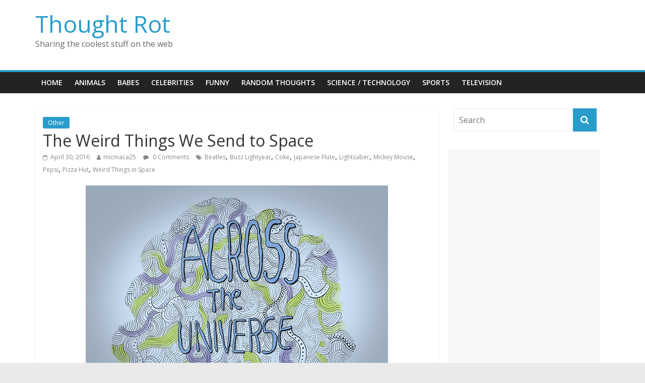

--- FILE ---
content_type: text/html; charset=UTF-8
request_url: https://www.thoughtrot.com/the-weird-things-we-send-to-space/
body_size: 17389
content:
<!DOCTYPE html>
<html lang="en-US"
 xmlns:fb="http://ogp.me/ns/fb#" prefix="og: http://ogp.me/ns# fb: http://ogp.me/ns/fb# article: http://ogp.me/ns/article#">
<head>
<meta charset="UTF-8" />
<meta name="viewport" content="width=device-width, initial-scale=1">
<link rel="profile" href="https://gmpg.org/xfn/11" />
<link rel="pingback" href="https://www.thoughtrot.com/xmlrpc.php" />
<title>The Weird Things We Send to Space &#8211; Thought Rot</title>
<style type="text/css">#page{overflow:visible}.ngfb-buttons{}.ngfb-buttons
img{border:none}.ngfb-buttons img:hover{border:none}.ngfb-buttons
iframe{max-width:none}.ngfb-buttons>div{display:inline-block;vertical-align:bottom;text-align:left;line-height:20px;width:100px;height:20px;padding:0;margin:2px}.ngfb-buttons div.facebook-button{width:149px}.ngfb-buttons div.gplus-button{width:99px}.ngfb-buttons div.gplusone-button{width:75px}.ngfb-buttons div.twitter-button{width:89px}.ngfb-buttons div.linkedin-button{width:110px}.ngfb-buttons div.managewp-button{width:100px}.ngfb-buttons div.stumbleupon-button{width:84px}.ngfb-buttons div.pinterest-button{width:78px}.ngfb-buttons div.tumblr-button{width:81px}.ngfb-buttons div.fb-share-button{width:105px}.ngfb-buttons div.fb-share-button
span{display:block !important;vertical-align:middle !important}.ngfb-content-buttons{display:block;margin:15px
auto 15px auto;text-align:center}.ngfb-excerpt-buttons{display:block;margin:10px
auto 10px auto;text-align:center}#ngfb-sidebar{cursor:pointer;text-align:center;position:fixed;z-index:99;top:20%;right:50%;margin:0
485px 0 0}#ngfb-sidebar-header{width:72px;height:72px;background-image:url("http://www.thoughtrot.com/wp-content/plugins/nextgen-facebook/images/share-icon-1.png");background-repeat:no-repeat;background-position:center}#ngfb-sidebar-buttons{width:0;height:0;overflow:hidden;border-style:none;border-radius:5px;background:none repeat scroll 0% 0% rgb(250, 250, 250);box-shadow:0px 0px 5px rgb(120, 120, 120);border-width:1px;border-color:rgb(255, 255, 255)}#ngfb-sidebar .ngfb-buttons>div{display:block;text-align:center;width:60px;height:65px;margin:10px
5px}#ngfb-sidebar .ngfb-buttons div.pinterest-button>a{vertical-align:bottom !important}#ngfb-sidebar .ngfb-buttons div.tumblr-button{height:20px;line-height:20px}.ngfb-admin_edit-buttons{text-align:left}.ngfb-admin_edit-buttons .ngfb-buttons{margin:0}.ngfb-admin_edit-buttons .ngfb-buttons>div{display:inline-block;vertical-align:top;padding:0;margin:5px;height:20px;width:120px}.ngfb-shortcode-buttons{display:inline-block;text-align:left}.ngfb-widget-buttons{text-align:left}.ngfb-widget-buttons .ngfb-buttons{margin:0}.ngfb-widget-buttons .ngfb-buttons>div{display:block;padding:3px;width:160px}</style>
<meta name='robots' content='max-image-preview:large' />
<link rel='dns-prefetch' href='//fonts.googleapis.com' />
<link rel="alternate" type="application/rss+xml" title="Thought Rot &raquo; Feed" href="https://www.thoughtrot.com/feed/" />
<link rel="alternate" type="application/rss+xml" title="Thought Rot &raquo; Comments Feed" href="https://www.thoughtrot.com/comments/feed/" />
<link rel="alternate" type="application/rss+xml" title="Thought Rot &raquo; The Weird Things We Send to Space Comments Feed" href="https://www.thoughtrot.com/the-weird-things-we-send-to-space/feed/" />
<link rel="alternate" title="oEmbed (JSON)" type="application/json+oembed" href="https://www.thoughtrot.com/wp-json/oembed/1.0/embed?url=https%3A%2F%2Fwww.thoughtrot.com%2Fthe-weird-things-we-send-to-space%2F" />
<link rel="alternate" title="oEmbed (XML)" type="text/xml+oembed" href="https://www.thoughtrot.com/wp-json/oembed/1.0/embed?url=https%3A%2F%2Fwww.thoughtrot.com%2Fthe-weird-things-we-send-to-space%2F&#038;format=xml" />
<style id='wp-img-auto-sizes-contain-inline-css' type='text/css'>
img:is([sizes=auto i],[sizes^="auto," i]){contain-intrinsic-size:3000px 1500px}
/*# sourceURL=wp-img-auto-sizes-contain-inline-css */
</style>
<style id='wp-emoji-styles-inline-css' type='text/css'>

	img.wp-smiley, img.emoji {
		display: inline !important;
		border: none !important;
		box-shadow: none !important;
		height: 1em !important;
		width: 1em !important;
		margin: 0 0.07em !important;
		vertical-align: -0.1em !important;
		background: none !important;
		padding: 0 !important;
	}
/*# sourceURL=wp-emoji-styles-inline-css */
</style>
<style id='wp-block-library-inline-css' type='text/css'>
:root{--wp-block-synced-color:#7a00df;--wp-block-synced-color--rgb:122,0,223;--wp-bound-block-color:var(--wp-block-synced-color);--wp-editor-canvas-background:#ddd;--wp-admin-theme-color:#007cba;--wp-admin-theme-color--rgb:0,124,186;--wp-admin-theme-color-darker-10:#006ba1;--wp-admin-theme-color-darker-10--rgb:0,107,160.5;--wp-admin-theme-color-darker-20:#005a87;--wp-admin-theme-color-darker-20--rgb:0,90,135;--wp-admin-border-width-focus:2px}@media (min-resolution:192dpi){:root{--wp-admin-border-width-focus:1.5px}}.wp-element-button{cursor:pointer}:root .has-very-light-gray-background-color{background-color:#eee}:root .has-very-dark-gray-background-color{background-color:#313131}:root .has-very-light-gray-color{color:#eee}:root .has-very-dark-gray-color{color:#313131}:root .has-vivid-green-cyan-to-vivid-cyan-blue-gradient-background{background:linear-gradient(135deg,#00d084,#0693e3)}:root .has-purple-crush-gradient-background{background:linear-gradient(135deg,#34e2e4,#4721fb 50%,#ab1dfe)}:root .has-hazy-dawn-gradient-background{background:linear-gradient(135deg,#faaca8,#dad0ec)}:root .has-subdued-olive-gradient-background{background:linear-gradient(135deg,#fafae1,#67a671)}:root .has-atomic-cream-gradient-background{background:linear-gradient(135deg,#fdd79a,#004a59)}:root .has-nightshade-gradient-background{background:linear-gradient(135deg,#330968,#31cdcf)}:root .has-midnight-gradient-background{background:linear-gradient(135deg,#020381,#2874fc)}:root{--wp--preset--font-size--normal:16px;--wp--preset--font-size--huge:42px}.has-regular-font-size{font-size:1em}.has-larger-font-size{font-size:2.625em}.has-normal-font-size{font-size:var(--wp--preset--font-size--normal)}.has-huge-font-size{font-size:var(--wp--preset--font-size--huge)}.has-text-align-center{text-align:center}.has-text-align-left{text-align:left}.has-text-align-right{text-align:right}.has-fit-text{white-space:nowrap!important}#end-resizable-editor-section{display:none}.aligncenter{clear:both}.items-justified-left{justify-content:flex-start}.items-justified-center{justify-content:center}.items-justified-right{justify-content:flex-end}.items-justified-space-between{justify-content:space-between}.screen-reader-text{border:0;clip-path:inset(50%);height:1px;margin:-1px;overflow:hidden;padding:0;position:absolute;width:1px;word-wrap:normal!important}.screen-reader-text:focus{background-color:#ddd;clip-path:none;color:#444;display:block;font-size:1em;height:auto;left:5px;line-height:normal;padding:15px 23px 14px;text-decoration:none;top:5px;width:auto;z-index:100000}html :where(.has-border-color){border-style:solid}html :where([style*=border-top-color]){border-top-style:solid}html :where([style*=border-right-color]){border-right-style:solid}html :where([style*=border-bottom-color]){border-bottom-style:solid}html :where([style*=border-left-color]){border-left-style:solid}html :where([style*=border-width]){border-style:solid}html :where([style*=border-top-width]){border-top-style:solid}html :where([style*=border-right-width]){border-right-style:solid}html :where([style*=border-bottom-width]){border-bottom-style:solid}html :where([style*=border-left-width]){border-left-style:solid}html :where(img[class*=wp-image-]){height:auto;max-width:100%}:where(figure){margin:0 0 1em}html :where(.is-position-sticky){--wp-admin--admin-bar--position-offset:var(--wp-admin--admin-bar--height,0px)}@media screen and (max-width:600px){html :where(.is-position-sticky){--wp-admin--admin-bar--position-offset:0px}}

/*# sourceURL=wp-block-library-inline-css */
</style><style id='global-styles-inline-css' type='text/css'>
:root{--wp--preset--aspect-ratio--square: 1;--wp--preset--aspect-ratio--4-3: 4/3;--wp--preset--aspect-ratio--3-4: 3/4;--wp--preset--aspect-ratio--3-2: 3/2;--wp--preset--aspect-ratio--2-3: 2/3;--wp--preset--aspect-ratio--16-9: 16/9;--wp--preset--aspect-ratio--9-16: 9/16;--wp--preset--color--black: #000000;--wp--preset--color--cyan-bluish-gray: #abb8c3;--wp--preset--color--white: #ffffff;--wp--preset--color--pale-pink: #f78da7;--wp--preset--color--vivid-red: #cf2e2e;--wp--preset--color--luminous-vivid-orange: #ff6900;--wp--preset--color--luminous-vivid-amber: #fcb900;--wp--preset--color--light-green-cyan: #7bdcb5;--wp--preset--color--vivid-green-cyan: #00d084;--wp--preset--color--pale-cyan-blue: #8ed1fc;--wp--preset--color--vivid-cyan-blue: #0693e3;--wp--preset--color--vivid-purple: #9b51e0;--wp--preset--gradient--vivid-cyan-blue-to-vivid-purple: linear-gradient(135deg,rgb(6,147,227) 0%,rgb(155,81,224) 100%);--wp--preset--gradient--light-green-cyan-to-vivid-green-cyan: linear-gradient(135deg,rgb(122,220,180) 0%,rgb(0,208,130) 100%);--wp--preset--gradient--luminous-vivid-amber-to-luminous-vivid-orange: linear-gradient(135deg,rgb(252,185,0) 0%,rgb(255,105,0) 100%);--wp--preset--gradient--luminous-vivid-orange-to-vivid-red: linear-gradient(135deg,rgb(255,105,0) 0%,rgb(207,46,46) 100%);--wp--preset--gradient--very-light-gray-to-cyan-bluish-gray: linear-gradient(135deg,rgb(238,238,238) 0%,rgb(169,184,195) 100%);--wp--preset--gradient--cool-to-warm-spectrum: linear-gradient(135deg,rgb(74,234,220) 0%,rgb(151,120,209) 20%,rgb(207,42,186) 40%,rgb(238,44,130) 60%,rgb(251,105,98) 80%,rgb(254,248,76) 100%);--wp--preset--gradient--blush-light-purple: linear-gradient(135deg,rgb(255,206,236) 0%,rgb(152,150,240) 100%);--wp--preset--gradient--blush-bordeaux: linear-gradient(135deg,rgb(254,205,165) 0%,rgb(254,45,45) 50%,rgb(107,0,62) 100%);--wp--preset--gradient--luminous-dusk: linear-gradient(135deg,rgb(255,203,112) 0%,rgb(199,81,192) 50%,rgb(65,88,208) 100%);--wp--preset--gradient--pale-ocean: linear-gradient(135deg,rgb(255,245,203) 0%,rgb(182,227,212) 50%,rgb(51,167,181) 100%);--wp--preset--gradient--electric-grass: linear-gradient(135deg,rgb(202,248,128) 0%,rgb(113,206,126) 100%);--wp--preset--gradient--midnight: linear-gradient(135deg,rgb(2,3,129) 0%,rgb(40,116,252) 100%);--wp--preset--font-size--small: 13px;--wp--preset--font-size--medium: 20px;--wp--preset--font-size--large: 36px;--wp--preset--font-size--x-large: 42px;--wp--preset--spacing--20: 0.44rem;--wp--preset--spacing--30: 0.67rem;--wp--preset--spacing--40: 1rem;--wp--preset--spacing--50: 1.5rem;--wp--preset--spacing--60: 2.25rem;--wp--preset--spacing--70: 3.38rem;--wp--preset--spacing--80: 5.06rem;--wp--preset--shadow--natural: 6px 6px 9px rgba(0, 0, 0, 0.2);--wp--preset--shadow--deep: 12px 12px 50px rgba(0, 0, 0, 0.4);--wp--preset--shadow--sharp: 6px 6px 0px rgba(0, 0, 0, 0.2);--wp--preset--shadow--outlined: 6px 6px 0px -3px rgb(255, 255, 255), 6px 6px rgb(0, 0, 0);--wp--preset--shadow--crisp: 6px 6px 0px rgb(0, 0, 0);}:where(.is-layout-flex){gap: 0.5em;}:where(.is-layout-grid){gap: 0.5em;}body .is-layout-flex{display: flex;}.is-layout-flex{flex-wrap: wrap;align-items: center;}.is-layout-flex > :is(*, div){margin: 0;}body .is-layout-grid{display: grid;}.is-layout-grid > :is(*, div){margin: 0;}:where(.wp-block-columns.is-layout-flex){gap: 2em;}:where(.wp-block-columns.is-layout-grid){gap: 2em;}:where(.wp-block-post-template.is-layout-flex){gap: 1.25em;}:where(.wp-block-post-template.is-layout-grid){gap: 1.25em;}.has-black-color{color: var(--wp--preset--color--black) !important;}.has-cyan-bluish-gray-color{color: var(--wp--preset--color--cyan-bluish-gray) !important;}.has-white-color{color: var(--wp--preset--color--white) !important;}.has-pale-pink-color{color: var(--wp--preset--color--pale-pink) !important;}.has-vivid-red-color{color: var(--wp--preset--color--vivid-red) !important;}.has-luminous-vivid-orange-color{color: var(--wp--preset--color--luminous-vivid-orange) !important;}.has-luminous-vivid-amber-color{color: var(--wp--preset--color--luminous-vivid-amber) !important;}.has-light-green-cyan-color{color: var(--wp--preset--color--light-green-cyan) !important;}.has-vivid-green-cyan-color{color: var(--wp--preset--color--vivid-green-cyan) !important;}.has-pale-cyan-blue-color{color: var(--wp--preset--color--pale-cyan-blue) !important;}.has-vivid-cyan-blue-color{color: var(--wp--preset--color--vivid-cyan-blue) !important;}.has-vivid-purple-color{color: var(--wp--preset--color--vivid-purple) !important;}.has-black-background-color{background-color: var(--wp--preset--color--black) !important;}.has-cyan-bluish-gray-background-color{background-color: var(--wp--preset--color--cyan-bluish-gray) !important;}.has-white-background-color{background-color: var(--wp--preset--color--white) !important;}.has-pale-pink-background-color{background-color: var(--wp--preset--color--pale-pink) !important;}.has-vivid-red-background-color{background-color: var(--wp--preset--color--vivid-red) !important;}.has-luminous-vivid-orange-background-color{background-color: var(--wp--preset--color--luminous-vivid-orange) !important;}.has-luminous-vivid-amber-background-color{background-color: var(--wp--preset--color--luminous-vivid-amber) !important;}.has-light-green-cyan-background-color{background-color: var(--wp--preset--color--light-green-cyan) !important;}.has-vivid-green-cyan-background-color{background-color: var(--wp--preset--color--vivid-green-cyan) !important;}.has-pale-cyan-blue-background-color{background-color: var(--wp--preset--color--pale-cyan-blue) !important;}.has-vivid-cyan-blue-background-color{background-color: var(--wp--preset--color--vivid-cyan-blue) !important;}.has-vivid-purple-background-color{background-color: var(--wp--preset--color--vivid-purple) !important;}.has-black-border-color{border-color: var(--wp--preset--color--black) !important;}.has-cyan-bluish-gray-border-color{border-color: var(--wp--preset--color--cyan-bluish-gray) !important;}.has-white-border-color{border-color: var(--wp--preset--color--white) !important;}.has-pale-pink-border-color{border-color: var(--wp--preset--color--pale-pink) !important;}.has-vivid-red-border-color{border-color: var(--wp--preset--color--vivid-red) !important;}.has-luminous-vivid-orange-border-color{border-color: var(--wp--preset--color--luminous-vivid-orange) !important;}.has-luminous-vivid-amber-border-color{border-color: var(--wp--preset--color--luminous-vivid-amber) !important;}.has-light-green-cyan-border-color{border-color: var(--wp--preset--color--light-green-cyan) !important;}.has-vivid-green-cyan-border-color{border-color: var(--wp--preset--color--vivid-green-cyan) !important;}.has-pale-cyan-blue-border-color{border-color: var(--wp--preset--color--pale-cyan-blue) !important;}.has-vivid-cyan-blue-border-color{border-color: var(--wp--preset--color--vivid-cyan-blue) !important;}.has-vivid-purple-border-color{border-color: var(--wp--preset--color--vivid-purple) !important;}.has-vivid-cyan-blue-to-vivid-purple-gradient-background{background: var(--wp--preset--gradient--vivid-cyan-blue-to-vivid-purple) !important;}.has-light-green-cyan-to-vivid-green-cyan-gradient-background{background: var(--wp--preset--gradient--light-green-cyan-to-vivid-green-cyan) !important;}.has-luminous-vivid-amber-to-luminous-vivid-orange-gradient-background{background: var(--wp--preset--gradient--luminous-vivid-amber-to-luminous-vivid-orange) !important;}.has-luminous-vivid-orange-to-vivid-red-gradient-background{background: var(--wp--preset--gradient--luminous-vivid-orange-to-vivid-red) !important;}.has-very-light-gray-to-cyan-bluish-gray-gradient-background{background: var(--wp--preset--gradient--very-light-gray-to-cyan-bluish-gray) !important;}.has-cool-to-warm-spectrum-gradient-background{background: var(--wp--preset--gradient--cool-to-warm-spectrum) !important;}.has-blush-light-purple-gradient-background{background: var(--wp--preset--gradient--blush-light-purple) !important;}.has-blush-bordeaux-gradient-background{background: var(--wp--preset--gradient--blush-bordeaux) !important;}.has-luminous-dusk-gradient-background{background: var(--wp--preset--gradient--luminous-dusk) !important;}.has-pale-ocean-gradient-background{background: var(--wp--preset--gradient--pale-ocean) !important;}.has-electric-grass-gradient-background{background: var(--wp--preset--gradient--electric-grass) !important;}.has-midnight-gradient-background{background: var(--wp--preset--gradient--midnight) !important;}.has-small-font-size{font-size: var(--wp--preset--font-size--small) !important;}.has-medium-font-size{font-size: var(--wp--preset--font-size--medium) !important;}.has-large-font-size{font-size: var(--wp--preset--font-size--large) !important;}.has-x-large-font-size{font-size: var(--wp--preset--font-size--x-large) !important;}
/*# sourceURL=global-styles-inline-css */
</style>

<style id='classic-theme-styles-inline-css' type='text/css'>
/*! This file is auto-generated */
.wp-block-button__link{color:#fff;background-color:#32373c;border-radius:9999px;box-shadow:none;text-decoration:none;padding:calc(.667em + 2px) calc(1.333em + 2px);font-size:1.125em}.wp-block-file__button{background:#32373c;color:#fff;text-decoration:none}
/*# sourceURL=/wp-includes/css/classic-themes.min.css */
</style>
<link rel='stylesheet' id='wordpress-popular-posts-css-css' href='https://www.thoughtrot.com/wp-content/plugins/wordpress-popular-posts/public/css/wpp.css?ver=4.0.11' type='text/css' media='all' />
<link rel='stylesheet' id='colormag_google_fonts-css' href='//fonts.googleapis.com/css?family=Open+Sans%3A400%2C600&#038;ver=6.9' type='text/css' media='all' />
<link rel='stylesheet' id='colormag_style-css' href='https://www.thoughtrot.com/wp-content/themes/colormag/style.css?ver=6.9' type='text/css' media='all' />
<link rel='stylesheet' id='colormag-fontawesome-css' href='https://www.thoughtrot.com/wp-content/themes/colormag/fontawesome/css/font-awesome.css?ver=4.2.1' type='text/css' media='all' />
<script type="text/javascript" id="wpp-js-js-extra">
/* <![CDATA[ */
var wpp_params = {"sampling_active":"","sampling_rate":"100","ajax_url":"https://www.thoughtrot.com/wp-admin/admin-ajax.php","action":"update_views_ajax","ID":"3631","token":"cf9f142554"};
//# sourceURL=wpp-js-js-extra
/* ]]> */
</script>
<script type="text/javascript" src="https://www.thoughtrot.com/wp-content/plugins/wordpress-popular-posts/public/js/wpp.js?ver=4.0.11" id="wpp-js-js"></script>
<script type="text/javascript" src="https://www.thoughtrot.com/wp-includes/js/jquery/jquery.min.js?ver=3.7.1" id="jquery-core-js"></script>
<script type="text/javascript" src="https://www.thoughtrot.com/wp-includes/js/jquery/jquery-migrate.min.js?ver=3.4.1" id="jquery-migrate-js"></script>
<script type="text/javascript" src="https://www.thoughtrot.com/wp-content/themes/colormag/js/colormag-custom.js?ver=6.9" id="colormag-custom-js"></script>
<script type="text/javascript" src="https://www.thoughtrot.com/wp-content/plugins/google-analyticator/external-tracking.min.js?ver=6.5.4" id="ga-external-tracking-js"></script>
<link rel="https://api.w.org/" href="https://www.thoughtrot.com/wp-json/" /><link rel="alternate" title="JSON" type="application/json" href="https://www.thoughtrot.com/wp-json/wp/v2/posts/3631" /><link rel="EditURI" type="application/rsd+xml" title="RSD" href="https://www.thoughtrot.com/xmlrpc.php?rsd" />
<meta name="generator" content="WordPress 6.9" />
<link rel="canonical" href="https://www.thoughtrot.com/the-weird-things-we-send-to-space/" />
<meta property="fb:app_id" content="429441520518791"/><style type="text/css">.recentcomments a{display:inline !important;padding:0 !important;margin:0 !important;}</style>

<!-- ngfb meta tags begin -->
<meta name="ngfb:mark:begin" content="ngfb meta tags begin"/>
<!-- generator:1 --><meta name="generator" content="NGFB Pro 8.46.9/L"/>
<!-- generator:2 --><meta name="generator" content="NGFB UM 1.7.1/G"/>
<link rel="shortlink" href="https://www.thoughtrot.com/?p=3631"/>
<!-- fb:admins:1 --><meta property="fb:admins" content="624594102"/>
<!-- fb:admins:2 --><meta property="fb:admins" content="100000047354581"/>
<meta property="fb:app_id" content="429441520518791"/>
<meta property="og:url" content="https://www.thoughtrot.com/the-weird-things-we-send-to-space/"/>
<meta property="og:type" content="article"/>
<meta property="og:locale" content="en_US"/>
<meta property="og:site_name" content="Thought Rot"/>
<meta property="og:title" content="The Weird Things We Send to Space"/>
<meta property="og:description" content="In 2008, NASA beamed into space the song &ldquo;Across the Universe&rdquo; by the Beatles via its Deep Space Network. It was travelling across the universe at 186,000 miles per second just to reach the North Star, Polaris. Don&rsquo;t even think that it&rsquo;s only Paul McCartney&rsquo;s love that was sent out into the..."/>
<!-- og:image:1 --><meta property="og:image" content="https://www.thoughtrot.com/wp-content/uploads/2016/04/Light-Saber-800x800.jpg"/>
<!-- og:image:1 --><meta property="og:image:width" content="800"/>
<!-- og:image:1 --><meta property="og:image:height" content="800"/>
<meta property="article:publisher" content="https://www.facebook.com/ThoughtRot"/>
<meta property="article:published_time" content="2016-04-30T05:30:37+00:00"/>
<meta property="article:modified_time" content="2016-04-26T05:32:14+00:00"/>
<!-- article:tag:1 --><meta property="article:tag" content="beatles"/>
<!-- article:tag:2 --><meta property="article:tag" content="buzz-lightyear"/>
<!-- article:tag:3 --><meta property="article:tag" content="coke"/>
<!-- article:tag:4 --><meta property="article:tag" content="japanese-flute"/>
<!-- article:tag:5 --><meta property="article:tag" content="lightsaber"/>
<!-- article:tag:6 --><meta property="article:tag" content="mickey-mouse"/>
<!-- article:tag:7 --><meta property="article:tag" content="pepsi"/>
<!-- article:tag:8 --><meta property="article:tag" content="pizza-hut"/>
<!-- article:tag:9 --><meta property="article:tag" content="weird-things-in-space"/>
<meta property="og:updated_time" content="2016-04-26T05:32:14+00:00"/>
<meta name="weibo:article:create_at" content="2016-04-30 05:30:37"/>
<meta name="weibo:article:update_at" content="2016-04-26 05:32:14"/>
<meta name="twitter:domain" content="www.thoughtrot.com"/>
<meta name="twitter:title" content="The Weird Things We Send to Space"/>
<meta name="twitter:description" content="In 2008, NASA beamed into space the song &ldquo;Across the Universe&rdquo; by the Beatles via its Deep Space Network. It was travelling across the universe at 186,000 miles per second just to reach the North..."/>
<meta name="twitter:card" content="summary_large_image"/>
<meta name="twitter:image" content="https://www.thoughtrot.com/wp-content/uploads/2016/04/Light-Saber-300x224.jpg"/>
<link itemprop="url" href="https://www.thoughtrot.com/the-weird-things-we-send-to-space/"/>
<meta itemprop="name" content="The Weird Things We Send to Space"/>
<meta itemprop="description" content="In 2008, NASA beamed into space the song &ldquo;Across the Universe&rdquo; by the Beatles via its Deep Space Network. It was travelling across the universe at 186,000 miles per second just to reach the North Star, Polaris. Don&rsquo;t even think that it&rsquo;s only Paul McCartney&rsquo;s love that was sent out into the..."/>
<meta itemprop="datePublished" content="2016-04-30T05:30:37+00:00"/>
<meta itemprop="dateModified" content="2016-04-26T05:32:14+00:00"/>
<meta name="author" content="micmaca25"/>
<meta name="description" content="In 2008, NASA beamed into space the song &ldquo;Across the Universe&rdquo; by the Beatles via its Deep Space Network. It was travelling across the universe at..."/>
<noscript itemprop="author" itemscope itemtype="https://schema.org/Person">
	<meta itemprop="name" content="micmaca25"/>
</noscript>
<noscript itemprop="image" itemscope itemtype="https://schema.org/ImageObject">
	<link itemprop="url" href="https://www.thoughtrot.com/wp-content/uploads/2016/04/Light-Saber-800x599.jpg"/>
	<meta itemprop="width" content="800"/>
	<meta itemprop="height" content="599"/>
</noscript>
<meta name="ngfb:mark:end" content="ngfb meta tags end"/>
<!-- ngfb meta tags end -->
<!-- added on 2026-01-21T05:50:23+00:00 in 0.000502 secs -->
<script type="text/javascript" id="ngfb-header-script">
	window.___gcfg = { lang: "en-US" };
	function ngfb_insert_js( script_id, url, async ) {
		if ( document.getElementById( script_id + "-js" ) ) return;
		var async = typeof async !== "undefined" ? async : true;
		var script_pos = document.getElementById( script_id );
		var js = document.createElement( "script" );
		js.id = script_id + "-js";
		js.async = async;
		js.type = "text/javascript";
		js.language = "JavaScript";
		js.src = url;
		script_pos.parentNode.insertBefore( js, script_pos );
	};
</script>
<!-- ngfb header javascript begin -->
<!-- generated on 2026-01-21T05:50:23+00:00 -->
<script type="text/javascript" id="fb-script-header">ngfb_insert_js( "fb-script-header", "https://connect.facebook.net/en_US/sdk.js#xfbml=1&version=v2.6&appId=429441520518791" );</script>
<script type="text/javascript" id="gplus-script-header">ngfb_insert_js( "gplus-script-header", "https://apis.google.com/js/plusone.js" );</script>
<script type="text/javascript" id="pinterest-script-header">ngfb_insert_js( "pinterest-script-header", "https://assets.pinterest.com/js/pinit.js" );</script>
<script type="text/javascript" id="stumbleupon-script-header">ngfb_insert_js( "stumbleupon-script-header", "https://platform.stumbleupon.com/1/widgets.js" );</script>
<script type="text/javascript" id="twitter-script-header">ngfb_insert_js( "twitter-script-header", "https://platform.twitter.com/widgets.js" );</script>
<!-- ngfb header javascript end -->
<link rel="icon" href="https://www.thoughtrot.com/wp-content/uploads/2014/08/endoftheworld-800x800.jpg" sizes="32x32" />
<link rel="icon" href="https://www.thoughtrot.com/wp-content/uploads/2014/08/endoftheworld-800x800.jpg" sizes="192x192" />
<link rel="apple-touch-icon" href="https://www.thoughtrot.com/wp-content/uploads/2014/08/endoftheworld-800x800.jpg" />
<meta name="msapplication-TileImage" content="https://www.thoughtrot.com/wp-content/uploads/2014/08/endoftheworld-800x800.jpg" />
<!-- Google Analytics Tracking by Google Analyticator 6.5.4: http://www.videousermanuals.com/google-analyticator/ -->
<script type="text/javascript">
    var analyticsFileTypes = [''];
    var analyticsSnippet = 'enabled';
    var analyticsEventTracking = 'enabled';
</script>
<script type="text/javascript">
	var _gaq = _gaq || [];
  
	_gaq.push(['_setAccount', 'UA-33942586-1']);
    _gaq.push(['_addDevId', 'i9k95']); // Google Analyticator App ID with Google
	_gaq.push(['_trackPageview']);

	(function() {
		var ga = document.createElement('script'); ga.type = 'text/javascript'; ga.async = true;
		                ga.src = ('https:' == document.location.protocol ? 'https://ssl' : 'http://www') + '.google-analytics.com/ga.js';
		                var s = document.getElementsByTagName('script')[0]; s.parentNode.insertBefore(ga, s);
	})();
</script>
		<style type="text/css" id="wp-custom-css">
			.single .featured-image {
  display: none;
}		</style>
		</head>

<body class="wp-singular post-template-default single single-post postid-3631 single-format-standard wp-theme-colormag  wide">
<div id="page" class="hfeed site">
		<header id="masthead" class="site-header clearfix">
		<div id="header-text-nav-container" class="clearfix">
         
			
			<div class="inner-wrap">

				<div id="header-text-nav-wrap" class="clearfix">
					<div id="header-left-section">
												<div id="header-text" class="">
                                             <h3 id="site-title">
                           <a href="https://www.thoughtrot.com/" title="Thought Rot" rel="home">Thought Rot</a>
                        </h3>
                     							                        <p id="site-description">Sharing the coolest stuff on the web</p>
                     <!-- #site-description -->
						</div><!-- #header-text -->
					</div><!-- #header-left-section -->
					<div id="header-right-section">
												<div id="header-right-sidebar" class="clearfix">
						<aside id="text-4" class="widget widget_text clearfix">			<div class="textwidget"><script async src="//pagead2.googlesyndication.com/pagead/js/adsbygoogle.js"></script>
<!-- ThoughtRot Header -->
<ins class="adsbygoogle"
     style="display:block"
     data-ad-client="ca-pub-1631787939164051"
     data-ad-slot="3822238106"
     data-ad-format="auto"></ins>
<script>
(adsbygoogle = window.adsbygoogle || []).push({});
</script></div>
		</aside>						</div>
									    	</div><!-- #header-right-section -->

			   </div><!-- #header-text-nav-wrap -->

			</div><!-- .inner-wrap -->

			
			<nav id="site-navigation" class="main-navigation clearfix" role="navigation">
				<div class="inner-wrap clearfix">
					               <h4 class="menu-toggle"></h4>
               <div class="menu-primary-container"><ul id="menu-menu" class="menu"><li id="menu-item-48" class="menu-item menu-item-type-custom menu-item-object-custom menu-item-home menu-item-48"><a href="https://www.thoughtrot.com/">Home</a></li>
<li id="menu-item-1973" class="menu-item menu-item-type-taxonomy menu-item-object-category menu-item-1973"><a href="https://www.thoughtrot.com/category/animals/">Animals</a></li>
<li id="menu-item-28" class="menu-item menu-item-type-taxonomy menu-item-object-category menu-item-28"><a href="https://www.thoughtrot.com/category/babes/">Babes</a></li>
<li id="menu-item-29" class="menu-item menu-item-type-taxonomy menu-item-object-category menu-item-29"><a href="https://www.thoughtrot.com/category/celebrities/">Celebrities</a></li>
<li id="menu-item-2430" class="menu-item menu-item-type-taxonomy menu-item-object-category menu-item-2430"><a href="https://www.thoughtrot.com/category/funny-2/">Funny</a></li>
<li id="menu-item-2431" class="menu-item menu-item-type-taxonomy menu-item-object-category menu-item-2431"><a href="https://www.thoughtrot.com/category/random-thoughts/">Random Thoughts</a></li>
<li id="menu-item-141" class="menu-item menu-item-type-taxonomy menu-item-object-category menu-item-141"><a href="https://www.thoughtrot.com/category/science-technology/">Science / Technology</a></li>
<li id="menu-item-2883" class="menu-item menu-item-type-taxonomy menu-item-object-category menu-item-2883"><a href="https://www.thoughtrot.com/category/sports/">Sports</a></li>
<li id="menu-item-31" class="menu-item menu-item-type-taxonomy menu-item-object-category menu-item-31"><a href="https://www.thoughtrot.com/category/television/">Television</a></li>
</ul></div>                              				</div>
			</nav>

		</div><!-- #header-text-nav-container -->

		
	</header>
			<div id="main" class="clearfix">
		<div class="inner-wrap clearfix">
	
	<div id="primary">
		<div id="content" class="clearfix">

			
				
<article id="post-3631" class="post-3631 post type-post status-publish format-standard has-post-thumbnail hentry category-other tag-beatles tag-buzz-lightyear tag-coke tag-japanese-flute tag-lightsaber tag-mickey-mouse tag-pepsi tag-pizza-hut tag-weird-things-in-space">
	
   
         <div class="featured-image">
               <img width="286" height="176" src="https://www.thoughtrot.com/wp-content/uploads/2016/04/Pizza-Hut.png" class="attachment-colormag-featured-image size-colormag-featured-image wp-post-image" alt="Pizza Hut in space" decoding="async" fetchpriority="high" srcset="https://www.thoughtrot.com/wp-content/uploads/2016/04/Pizza-Hut.png 286w, https://www.thoughtrot.com/wp-content/uploads/2016/04/Pizza-Hut-200x123.png 200w" sizes="(max-width: 286px) 100vw, 286px" data-wp-pid="3634" nopin="nopin" />            </div>
   
   <div class="article-content clearfix">

   
   <div class="above-entry-meta"><span class="cat-links"><a href="https://www.thoughtrot.com/category/other/"  rel="category tag">Other</a>&nbsp;</span></div>
      <header class="entry-header">
   		<h1 class="entry-title">
   			The Weird Things We Send to Space   		</h1>
   	</header>

   	<div class="below-entry-meta">
      <span class="posted-on"><a href="https://www.thoughtrot.com/the-weird-things-we-send-to-space/" title="5:30 am" rel="bookmark"><i class="fa fa-calendar-o"></i> <time class="entry-date published" datetime="2016-04-30T05:30:37+00:00">April 30, 2016</time><time class="updated" datetime="2016-04-26T05:32:14+00:00">April 26, 2016</time></a></span>
      <span class="byline"><span class="author vcard"><i class="fa fa-user"></i><a class="url fn n" href="https://www.thoughtrot.com/author/micmaca25/" title="micmaca25">micmaca25</a></span></span>

               <span class="comments"><a href="https://www.thoughtrot.com/the-weird-things-we-send-to-space/#respond"><i class="fa fa-comment"></i> 0 Comments</a></span>
      <span class="tag-links"><i class="fa fa-tags"></i><a href="https://www.thoughtrot.com/tag/beatles/" rel="tag">Beatles</a>, <a href="https://www.thoughtrot.com/tag/buzz-lightyear/" rel="tag">Buzz Lightyear</a>, <a href="https://www.thoughtrot.com/tag/coke/" rel="tag">Coke</a>, <a href="https://www.thoughtrot.com/tag/japanese-flute/" rel="tag">Japanese Flute</a>, <a href="https://www.thoughtrot.com/tag/lightsaber/" rel="tag">Lightsaber</a>, <a href="https://www.thoughtrot.com/tag/mickey-mouse/" rel="tag">Mickey Mouse</a>, <a href="https://www.thoughtrot.com/tag/pepsi/" rel="tag">Pepsi</a>, <a href="https://www.thoughtrot.com/tag/pizza-hut/" rel="tag">Pizza Hut</a>, <a href="https://www.thoughtrot.com/tag/weird-things-in-space/" rel="tag">Weird Things in Space</a></span></div>
   	<div class="entry-content clearfix">
   		<!-- ngfb schema image for pinterest pin it button -->
<div class="ngfb-schema-image-for-pinterest" style="display:none;">
<img loading="lazy" decoding="async" src="https://www.thoughtrot.com/wp-content/uploads/2016/04/Light-Saber-800x599.jpg" width="0" height="0" style="width:0;height:0;" data-pin-description="In 2008, NASA beamed into space the song &ldquo;Across the Universe&rdquo; by the Beatles via its Deep Space Network. It was travelling across the universe at 186,000 miles per second just to reach the North Star, Polaris. Don&rsquo;t even think that it&rsquo;s only Paul McCartney&rsquo;s love that was sent out into the..." alt=""/>
</div><!-- .ngfb-schema-image-for-pinterest -->
<p><a href="https://www.thoughtrot.com/wp-content/uploads/2016/04/Across-the-Universe.jpg" target="_blank"><img loading="lazy" decoding="async" class="aligncenter wp-image-3632 size-full" title="Across the Universe" src="https://www.thoughtrot.com/wp-content/uploads/2016/04/Across-the-Universe.jpg" alt="Across the Universe" width="600" height="463" srcset="https://www.thoughtrot.com/wp-content/uploads/2016/04/Across-the-Universe.jpg 600w, https://www.thoughtrot.com/wp-content/uploads/2016/04/Across-the-Universe-300x232.jpg 300w, https://www.thoughtrot.com/wp-content/uploads/2016/04/Across-the-Universe-200x154.jpg 200w" sizes="auto, (max-width: 600px) 100vw, 600px" /></a></p>
<p>In 2008, NASA beamed into space the song “Across the Universe” by the Beatles via its Deep Space Network. It was travelling across the universe at 186,000 miles per second just to reach the North Star, Polaris.  Don&#8217;t even think that it’s only Paul McCartney’s love that was sent out into the universe.  There are many more weird things we’ve sent into space in our desire to spread humanity&#8217;s fingerprint.</p>
<p><a href="https://www.thoughtrot.com/wp-content/uploads/2016/04/Light-Saber.jpg" target="_blank" rel="attachment wp-att-3633"><img loading="lazy" decoding="async" class="aligncenter wp-image-3633" title="Light Saber" src="https://www.thoughtrot.com/wp-content/uploads/2016/04/Light-Saber-1024x766.jpg" alt="Light Saber" width="574" height="429" srcset="https://www.thoughtrot.com/wp-content/uploads/2016/04/Light-Saber-1024x766.jpg 1024w, https://www.thoughtrot.com/wp-content/uploads/2016/04/Light-Saber-300x224.jpg 300w, https://www.thoughtrot.com/wp-content/uploads/2016/04/Light-Saber-200x150.jpg 200w, https://www.thoughtrot.com/wp-content/uploads/2016/04/Light-Saber-800x599.jpg 800w, https://www.thoughtrot.com/wp-content/uploads/2016/04/Light-Saber.jpg 1680w" sizes="auto, (max-width: 574px) 100vw, 574px" /></a></p>
<p>Over the past six decades of space missions, a number of artifacts have sent different messages to the aliens. This includes sound recordings of a kiss between a mother and a child, shepherds herding sheep, and even the sound of the rain. We’ve also shared our love of bizarre toys like Luke Skywalker’s Lightsaber, Buzz Lightyear, and a golf ball.  Universe residents will also know what kind of food we eat because we sent out a corned beef sandwich from a Cocoa Beach, four cans of Pepsi and four cans of Coke (perhaps they will settle the legendary taste test after-all on which cola really is better), and pizza (Pizza Hut being the first company to deliver Pizza in space).</p>
<p>Here&#8217;s more:<br />
• A black and white diagram of human sex organs<br />
• A color photograph of Snowflakes in Sequoia<br />
• Two golden orb spiders<br />
• Drawing of Mickey Mouse<br />
• A saxophone<br />
• Watercolor<br />
• Sea urchin sperm (now this is too weird!!)<br />
• A giant 3D printer<br />
• Vomit Bags<br />
• Japanese Flute<br />
• And all other things our planetary astronauts have taken with them or left behind&#8230;</p>
<p>If indeed, these things reach any aliens, they may have a pretty good idea of how weird we can be as well.</p>
<!-- Facebook Comments Plugin for WordPress: http://peadig.com/wordpress-plugins/facebook-comments/ --><h3>Comments</h3><p><fb:comments-count href=https://www.thoughtrot.com/the-weird-things-we-send-to-space/></fb:comments-count> comments</p><div class="fb-comments" data-href="https://www.thoughtrot.com/the-weird-things-we-send-to-space/" data-numposts="5" data-width="450" data-colorscheme="light"></div>
<!-- ngfb content-buttons begin -->
<!-- generated on 2026-01-21T03:29:27+00:00 -->
<div class="ngfb-content-buttons">
<div class="ngfb-buttons en_US">
<!-- Email Button --><div class="css-button email-button">
  <a href="/cdn-cgi/l/email-protection#[base64]">
    <span class="ngfb-icon">
      <svg xmlns="http://www.w3.org/2000/svg" width="9" height="9" viewBox="0 0 28 28">
        <path d="M20.11 26.147c-2.335 1.05-4.36 1.4-7.124 1.4C6.524 27.548.84 22.916.84 15.284.84 7.343 6.602.45 15.4.45c6.854 0 11.8 4.7 11.8 11.252 0 5.684-3.193 9.265-7.398 9.3-1.83 0-3.153-.934-3.347-2.997h-.077c-1.208 1.986-2.96 2.997-5.023 2.997-2.532 0-4.36-1.868-4.36-5.062 0-4.75 3.503-9.07 9.11-9.07 1.713 0 3.7.4 4.6.972l-1.17 7.203c-.387 2.298-.115 3.3 1 3.4 1.674 0 3.774-2.102 3.774-6.58 0-5.06-3.27-8.994-9.304-8.994C9.05 2.87 3.83 7.545 3.83 14.97c0 6.5 4.2 10.2 10 10.202 1.987 0 4.09-.43 5.647-1.245l.634 2.22zM16.647 10.1c-.31-.078-.7-.155-1.207-.155-2.572 0-4.596 2.53-4.596 5.53 0 1.5.7 2.4 1.9 2.4 1.44 0 2.96-1.83 3.31-4.088l.592-3.72z" />
      </svg>
    </span>
    <span class="ngfb-text"></span>
  </a>
</div>
<!-- Facebook Like / Send Button (XFBML) --><div class="fb-like facebook-button" id="facebook-content-buttons-post-3631"><fb:like href="https://www.thoughtrot.com/the-weird-things-we-send-to-space/" send="true" layout="button_count" show_faces="false" font="arial" colorscheme="light" action="like"></fb:like></div>
<!-- GooglePlus Button --><div class="gplusone-button" id="gplusone-content-buttons-post-3631"><span class="g-plusone" data-size="medium" data-annotation="bubble" data-href="https://www.thoughtrot.com/the-weird-things-we-send-to-space/"></span></div>
<!-- Twitter Button --><div class="twitter-button" id="twitter-content-buttons-post-3631"><a href="https://twitter.com/share" class="twitter-share-button" data-lang="en" data-url="https://www.thoughtrot.com/the-weird-things-we-send-to-space/" data-counturl="https://www.thoughtrot.com/the-weird-things-we-send-to-space/" data-text="The Weird Things We Send to Space" data-via="" data-related="" data-hashtags="" data-size="medium" data-dnt="true"></a></div>
<!-- StumbleUpon Button --><div class="stumble-button stumbleupon-button" id="stumbleupon-content-buttons-post-3631"><su:badge layout="1" location="https://www.thoughtrot.com/the-weird-things-we-send-to-space/"></su:badge></div>
<!-- Pinterest Button --><div class="pinterest-button" id="pinterest-content-buttons-post-3631"><a href="https://pinterest.com/pin/create/button/?url=https%3A%2F%2Fwww.thoughtrot.com%2Fthe-weird-things-we-send-to-space%2F&amp;media=https%3A%2F%2Fwww.thoughtrot.com%2Fwp-content%2Fuploads%2F2016%2F04%2FLight-Saber-800x599.jpg&amp;description=The%20Weird%20Things%20We%20Send%20to%20Space%20%E2%80%93%20In%202008%2C%20NASA%20beamed%20into%20space%20the%20song%20%E2%80%9CAcross%20the%20Universe%E2%80%9D%20by%20the%20Beatles%20via%20its%20Deep%20Space%20Network.%20It%20was%20travelling%20across%20the%20universe%20at%20186%2C000%20miles%20per%20second%20just%20to%20reach%20the%20North%20Star%2C%20Polaris.%20Don%27t%20even%20think%20that%20it%E2%80%99s%20only%20Paul%20McCartney%E2%80%99s%20love%20that%20was%20sent%20out%20into%20the%20universe.%20There%20are%20many%20more%20weird%20things%20we%E2%80%99ve%20sent%20into%20space%20in%20our%20desire%20to%20spread%20humanity%27s%20fingerprint.%20Over%20the%20past%20six%20decades%20of%20space%20missions%2C%20a%20number..." data-pin-do="buttonPin" data-pin-zero="true" data-pin-lang="en" data-pin-shape="rect" data-pin-color="gray" data-pin-height="20" data-pin-config="none"><img border="0" alt="Pin It" src="https://assets.pinterest.com/images/pidgets/pinit_fg_en_rect_gray_20.png" width="40" height="20" /></a></div></div><!-- .ngfb-buttons.en_US -->
</div><!-- .ngfb-content-buttons -->
<!-- ngfb content-buttons end -->

   	</div>

   </div>

	</article>
			
		</div><!-- #content -->

      
		<ul class="default-wp-page clearfix">
			<li class="previous"><a href="https://www.thoughtrot.com/captain-america-civil-war-an-epic-battle/" rel="prev"><span class="meta-nav">&larr;</span> Captain America: Civil War an Epic Battle</a></li>
			<li class="next"><a href="https://www.thoughtrot.com/a-viking-burial-fit-for-a-fish/" rel="next">A Viking Burial Fit for a Fish <span class="meta-nav">&rarr;</span></a></li>
		</ul>
	
      
      

<h4 class="related-posts-main-title"><i class="fa fa-thumbs-up"></i><span>You May Also Like</span></h4>

<div class="related-posts clearfix">

      <div class="single-related-posts">

               <div class="related-posts-thumbnail">
            <a href="https://www.thoughtrot.com/who-needs-supermodels-when-you-have-greyhounds-got-bones/" title="Who needs supermodels when you have&#8230;&#8230; Greyhounds?  Got bones?">
               <img width="390" height="205" src="https://www.thoughtrot.com/wp-content/uploads/2014/01/trussardi-dog-2-main-390x205.jpg" class="attachment-colormag-featured-post-medium size-colormag-featured-post-medium wp-post-image" alt="" decoding="async" loading="lazy" data-wp-pid="2597" nopin="nopin" />            </a>
         </div>
      
      <div class="article-content">

         <h3 class="entry-title">
            <a href="https://www.thoughtrot.com/who-needs-supermodels-when-you-have-greyhounds-got-bones/" rel="bookmark" title="Who needs supermodels when you have&#8230;&#8230; Greyhounds?  Got bones?">Who needs supermodels when you have&#8230;&#8230; Greyhounds?  Got bones?</a>
         </h3><!--/.post-title-->

         <div class="below-entry-meta">
            <span class="posted-on"><a href="https://www.thoughtrot.com/who-needs-supermodels-when-you-have-greyhounds-got-bones/" title="11:06 pm" rel="bookmark"><i class="fa fa-calendar-o"></i> <time class="entry-date published" datetime="2014-01-18T23:06:08+00:00">January 18, 2014</time></a></span>            <span class="byline"><span class="author vcard"><i class="fa fa-user"></i><a class="url fn n" href="https://www.thoughtrot.com/author/labeso/" title="Labeso">Labeso</a></span></span>
            <span class="comments"><i class="fa fa-comment"></i><a href="https://www.thoughtrot.com/who-needs-supermodels-when-you-have-greyhounds-got-bones/#respond">0</a></span>
         </div>

      </div>

   </div><!--/.related-->
      <div class="single-related-posts">

               <div class="related-posts-thumbnail">
            <a href="https://www.thoughtrot.com/if-you-ever-thought-that-all-animals-were-sweet-and-nice-then-you-need-to-watch-this-amazing-display-of-diabolical-behavior/" title="If you ever thought that all animals were sweet and nice, then you need to watch this amazing display of diabolical behavior.">
               <img width="390" height="205" src="https://www.thoughtrot.com/wp-content/uploads/2014/01/jerk-animals-390x205.jpg" class="attachment-colormag-featured-post-medium size-colormag-featured-post-medium wp-post-image" alt="" decoding="async" loading="lazy" data-wp-pid="2610" nopin="nopin" />            </a>
         </div>
      
      <div class="article-content">

         <h3 class="entry-title">
            <a href="https://www.thoughtrot.com/if-you-ever-thought-that-all-animals-were-sweet-and-nice-then-you-need-to-watch-this-amazing-display-of-diabolical-behavior/" rel="bookmark" title="If you ever thought that all animals were sweet and nice, then you need to watch this amazing display of diabolical behavior.">If you ever thought that all animals were sweet and nice, then you need to watch this amazing display of diabolical behavior.</a>
         </h3><!--/.post-title-->

         <div class="below-entry-meta">
            <span class="posted-on"><a href="https://www.thoughtrot.com/if-you-ever-thought-that-all-animals-were-sweet-and-nice-then-you-need-to-watch-this-amazing-display-of-diabolical-behavior/" title="5:50 am" rel="bookmark"><i class="fa fa-calendar-o"></i> <time class="entry-date published" datetime="2014-01-19T05:50:35+00:00">January 19, 2014</time></a></span>            <span class="byline"><span class="author vcard"><i class="fa fa-user"></i><a class="url fn n" href="https://www.thoughtrot.com/author/labeso/" title="Labeso">Labeso</a></span></span>
            <span class="comments"><i class="fa fa-comment"></i><a href="https://www.thoughtrot.com/if-you-ever-thought-that-all-animals-were-sweet-and-nice-then-you-need-to-watch-this-amazing-display-of-diabolical-behavior/#respond">0</a></span>
         </div>

      </div>

   </div><!--/.related-->
      <div class="single-related-posts">

               <div class="related-posts-thumbnail">
            <a href="https://www.thoughtrot.com/spider-vs-snake-who-wins/" title="Spider vs. Snake &#8211; Who wins?">
               <img width="390" height="205" src="https://www.thoughtrot.com/wp-content/uploads/2016/02/d4e5dc029df8ff4a181e15bbe27097f6-390x205.jpg" class="attachment-colormag-featured-post-medium size-colormag-featured-post-medium wp-post-image" alt="" decoding="async" loading="lazy" data-wp-pid="3339" nopin="nopin" />            </a>
         </div>
      
      <div class="article-content">

         <h3 class="entry-title">
            <a href="https://www.thoughtrot.com/spider-vs-snake-who-wins/" rel="bookmark" title="Spider vs. Snake &#8211; Who wins?">Spider vs. Snake &#8211; Who wins?</a>
         </h3><!--/.post-title-->

         <div class="below-entry-meta">
            <span class="posted-on"><a href="https://www.thoughtrot.com/spider-vs-snake-who-wins/" title="10:03 pm" rel="bookmark"><i class="fa fa-calendar-o"></i> <time class="entry-date published" datetime="2016-02-23T22:03:52+00:00">February 23, 2016</time></a></span>            <span class="byline"><span class="author vcard"><i class="fa fa-user"></i><a class="url fn n" href="https://www.thoughtrot.com/author/mangotango/" title="mangotango">mangotango</a></span></span>
            <span class="comments"><i class="fa fa-comment"></i><a href="https://www.thoughtrot.com/spider-vs-snake-who-wins/#respond">0</a></span>
         </div>

      </div>

   </div><!--/.related-->
   
</div><!--/.post-related-->


      
<div id="comments" class="comments-area">

	
	
	
		<div id="respond" class="comment-respond">
		<h3 id="reply-title" class="comment-reply-title">Leave a Reply <small><a rel="nofollow" id="cancel-comment-reply-link" href="/the-weird-things-we-send-to-space/#respond" style="display:none;">Cancel reply</a></small></h3><form action="https://www.thoughtrot.com/wp-comments-post.php" method="post" id="commentform" class="comment-form"><p class="comment-notes"><span id="email-notes">Your email address will not be published.</span> <span class="required-field-message">Required fields are marked <span class="required">*</span></span></p><p class="comment-form-comment"><label for="comment">Comment <span class="required">*</span></label> <textarea id="comment" name="comment" cols="45" rows="8" maxlength="65525" required></textarea></p><p class="comment-form-author"><label for="author">Name <span class="required">*</span></label> <input id="author" name="author" type="text" value="" size="30" maxlength="245" autocomplete="name" required /></p>
<p class="comment-form-email"><label for="email">Email <span class="required">*</span></label> <input id="email" name="email" type="email" value="" size="30" maxlength="100" aria-describedby="email-notes" autocomplete="email" required /></p>
<p class="comment-form-url"><label for="url">Website</label> <input id="url" name="url" type="url" value="" size="30" maxlength="200" autocomplete="url" /></p>
<p class="comment-form-cookies-consent"><input id="wp-comment-cookies-consent" name="wp-comment-cookies-consent" type="checkbox" value="yes" /> <label for="wp-comment-cookies-consent">Save my name, email, and website in this browser for the next time I comment.</label></p>
<p class="form-submit"><input name="submit" type="submit" id="submit" class="submit" value="Post Comment" /> <input type='hidden' name='comment_post_ID' value='3631' id='comment_post_ID' />
<input type='hidden' name='comment_parent' id='comment_parent' value='0' />
</p><p style="display: none;"><input type="hidden" id="akismet_comment_nonce" name="akismet_comment_nonce" value="6b30807128" /></p><p style="display: none;"><input type="hidden" id="ak_js" name="ak_js" value="21"/></p></form>	</div><!-- #respond -->
	
</div><!-- #comments -->
	</div><!-- #primary -->

	
<div id="secondary">
			
		<aside id="search-2" class="widget widget_search clearfix"><form action="https://www.thoughtrot.com/" class="search-form searchform clearfix" method="get">
   <div class="search-wrap">
      <input type="text" placeholder="Search" class="s field" name="s">
      <button class="search-icon" type="submit"></button>
   </div>
</form><!-- .searchform --></aside><aside id="text-3" class="widget widget_text clearfix">			<div class="textwidget"><div style='position:relative;left:-10px'>
<script data-cfasync="false" src="/cdn-cgi/scripts/5c5dd728/cloudflare-static/email-decode.min.js"></script><script async src="//pagead2.googlesyndication.com/pagead/js/adsbygoogle.js"></script>
<!-- Thought Rot large sky -->
<ins class="adsbygoogle"
     style="display:inline-block;width:300px;height:600px"
     data-ad-client="ca-pub-1631787939164051"
     data-ad-slot="8198752105"></ins>
<script>
(adsbygoogle = window.adsbygoogle || []).push({});
</script>
</div></div>
		</aside>
<!-- WordPress Popular Posts Plugin [W] [weekly] [views] [regular] -->

<aside id="wpp-2" class="widget popular-posts clearfix">
<h3 class="widget-title"><span>Popular Posts</span></h3>
<ul class="wpp-list wpp-list-with-thumbnails">
<li>
<a href="https://www.thoughtrot.com/holly-hallstrom-and-the-price-is-right-scandals/" title="Holly Hallstrom and The Price is Right Scandals" target="_blank"><img src="https://www.thoughtrot.com/wp-content/uploads/wordpress-popular-posts/142-featured-300x200.jpg" width="300" height="200" alt="" class="wpp-thumbnail wpp_cached_thumb wpp_featured" /></a>
<a href="https://www.thoughtrot.com/holly-hallstrom-and-the-price-is-right-scandals/" title="Holly Hallstrom and The Price is Right Scandals" class="wpp-post-title" target="_blank">Holly Hallstrom and The Price is Right Scandals</a>
</li>
<li>
<a href="https://www.thoughtrot.com/kate-upton-in-antarctica/" title="Kate Upton in Antarctica?" target="_blank"><img src="https://www.thoughtrot.com/wp-content/uploads/wordpress-popular-posts/298-featured-300x200.jpg" width="300" height="200" alt="" class="wpp-thumbnail wpp_cached_thumb wpp_featured" /></a>
<a href="https://www.thoughtrot.com/kate-upton-in-antarctica/" title="Kate Upton in Antarctica?" class="wpp-post-title" target="_blank">Kate Upton in Antarctica?</a>
</li>
<li>
<a href="https://www.thoughtrot.com/gena-lee-nolin-chantel-dubay/" title="Gena Lee Nolin and Chantel Dubay" target="_blank"><img src="https://www.thoughtrot.com/wp-content/uploads/wordpress-popular-posts/221-featured-300x200.jpg" width="300" height="200" alt="" class="wpp-thumbnail wpp_cached_thumb wpp_featured" /></a>
<a href="https://www.thoughtrot.com/gena-lee-nolin-chantel-dubay/" title="Gena Lee Nolin and Chantel Dubay" class="wpp-post-title" target="_blank">Gena Lee Nolin and Chantel Dubay</a>
</li>
<li>
<a href="https://www.thoughtrot.com/the-price-is-right-the-original-barkers-beauties/" title="The Price is Right &#8211; The Original Barker&#8217;s Beauties" target="_blank"><img src="https://www.thoughtrot.com/wp-content/uploads/wordpress-popular-posts/49-featured-300x200.jpg" width="300" height="200" alt="" class="wpp-thumbnail wpp_cached_thumb wpp_featured" /></a>
<a href="https://www.thoughtrot.com/the-price-is-right-the-original-barkers-beauties/" title="The Price is Right &#8211; The Original Barker&#8217;s Beauties" class="wpp-post-title" target="_blank">The Price is Right &#8211; The Original Barker&#8217;s Beauties</a>
</li>
<li>
<a href="https://www.thoughtrot.com/the-price-is-right-model-nikki-ziering/" title="The Price is Right Model Nikki Ziering" target="_blank"><img src="https://www.thoughtrot.com/wp-content/uploads/wordpress-popular-posts/338-featured-300x200.jpg" width="300" height="200" alt="" class="wpp-thumbnail wpp_cached_thumb wpp_featured" /></a>
<a href="https://www.thoughtrot.com/the-price-is-right-model-nikki-ziering/" title="The Price is Right Model Nikki Ziering" class="wpp-post-title" target="_blank">The Price is Right Model Nikki Ziering</a>
</li>
</ul>

</aside>
<aside id="recent-comments-2" class="widget widget_recent_comments clearfix"><h3 class="widget-title"><span>Recent Comments</span></h3><ul id="recentcomments"><li class="recentcomments"><span class="comment-author-link">Olivialieds</span> on <a href="https://www.thoughtrot.com/14-unique-bars-you-need-to-visit-at-least-once-in-your-life/#comment-344981">14 Unique Bars You Need To Visit At Least Once In Your Life</a></li><li class="recentcomments"><span class="comment-author-link"><a href="https://funtastikmaryland.com" class="url" rel="ugc external nofollow">my blog</a></span> on <a href="https://www.thoughtrot.com/dream-jobs-you-never-knew-existed/#comment-316034">Dream Jobs You Never Knew Existed</a></li><li class="recentcomments"><span class="comment-author-link"><a href="https://hemelhempstead-drains.co.uk/" class="url" rel="ugc external nofollow">blocked drains hemel hempstead</a></span> on <a href="https://www.thoughtrot.com/dream-jobs-you-never-knew-existed/#comment-289713">Dream Jobs You Never Knew Existed</a></li><li class="recentcomments"><span class="comment-author-link"><a href="https://vacacionesweb.es" class="url" rel="ugc external nofollow">calcetines originales</a></span> on <a href="https://www.thoughtrot.com/dream-jobs-you-never-knew-existed/#comment-288473">Dream Jobs You Never Knew Existed</a></li><li class="recentcomments"><span class="comment-author-link"><a href="https://nexzt.ro" class="url" rel="ugc external nofollow">John Smith</a></span> on <a href="https://www.thoughtrot.com/14-unique-bars-you-need-to-visit-at-least-once-in-your-life/#comment-280472">14 Unique Bars You Need To Visit At Least Once In Your Life</a></li></ul></aside><aside id="archives-2" class="widget widget_archive clearfix"><h3 class="widget-title"><span>Archives</span></h3>
			<ul>
					<li><a href='https://www.thoughtrot.com/2017/09/'>September 2017</a></li>
	<li><a href='https://www.thoughtrot.com/2017/08/'>August 2017</a></li>
	<li><a href='https://www.thoughtrot.com/2017/07/'>July 2017</a></li>
	<li><a href='https://www.thoughtrot.com/2017/06/'>June 2017</a></li>
	<li><a href='https://www.thoughtrot.com/2017/05/'>May 2017</a></li>
	<li><a href='https://www.thoughtrot.com/2017/04/'>April 2017</a></li>
	<li><a href='https://www.thoughtrot.com/2017/03/'>March 2017</a></li>
	<li><a href='https://www.thoughtrot.com/2017/02/'>February 2017</a></li>
	<li><a href='https://www.thoughtrot.com/2017/01/'>January 2017</a></li>
	<li><a href='https://www.thoughtrot.com/2016/12/'>December 2016</a></li>
	<li><a href='https://www.thoughtrot.com/2016/11/'>November 2016</a></li>
	<li><a href='https://www.thoughtrot.com/2016/10/'>October 2016</a></li>
	<li><a href='https://www.thoughtrot.com/2016/09/'>September 2016</a></li>
	<li><a href='https://www.thoughtrot.com/2016/08/'>August 2016</a></li>
	<li><a href='https://www.thoughtrot.com/2016/07/'>July 2016</a></li>
	<li><a href='https://www.thoughtrot.com/2016/06/'>June 2016</a></li>
	<li><a href='https://www.thoughtrot.com/2016/05/'>May 2016</a></li>
	<li><a href='https://www.thoughtrot.com/2016/04/'>April 2016</a></li>
	<li><a href='https://www.thoughtrot.com/2016/03/'>March 2016</a></li>
	<li><a href='https://www.thoughtrot.com/2016/02/'>February 2016</a></li>
	<li><a href='https://www.thoughtrot.com/2016/01/'>January 2016</a></li>
	<li><a href='https://www.thoughtrot.com/2014/12/'>December 2014</a></li>
	<li><a href='https://www.thoughtrot.com/2014/10/'>October 2014</a></li>
	<li><a href='https://www.thoughtrot.com/2014/08/'>August 2014</a></li>
	<li><a href='https://www.thoughtrot.com/2014/07/'>July 2014</a></li>
	<li><a href='https://www.thoughtrot.com/2014/05/'>May 2014</a></li>
	<li><a href='https://www.thoughtrot.com/2014/03/'>March 2014</a></li>
	<li><a href='https://www.thoughtrot.com/2014/02/'>February 2014</a></li>
	<li><a href='https://www.thoughtrot.com/2014/01/'>January 2014</a></li>
	<li><a href='https://www.thoughtrot.com/2013/12/'>December 2013</a></li>
	<li><a href='https://www.thoughtrot.com/2013/10/'>October 2013</a></li>
	<li><a href='https://www.thoughtrot.com/2013/09/'>September 2013</a></li>
	<li><a href='https://www.thoughtrot.com/2013/07/'>July 2013</a></li>
	<li><a href='https://www.thoughtrot.com/2013/06/'>June 2013</a></li>
	<li><a href='https://www.thoughtrot.com/2013/04/'>April 2013</a></li>
	<li><a href='https://www.thoughtrot.com/2013/02/'>February 2013</a></li>
	<li><a href='https://www.thoughtrot.com/2013/01/'>January 2013</a></li>
	<li><a href='https://www.thoughtrot.com/2012/11/'>November 2012</a></li>
	<li><a href='https://www.thoughtrot.com/2012/10/'>October 2012</a></li>
	<li><a href='https://www.thoughtrot.com/2012/09/'>September 2012</a></li>
	<li><a href='https://www.thoughtrot.com/2012/08/'>August 2012</a></li>
			</ul>

			</aside><aside id="categories-2" class="widget widget_categories clearfix"><h3 class="widget-title"><span>Categories</span></h3>
			<ul>
					<li class="cat-item cat-item-184"><a href="https://www.thoughtrot.com/category/animals/">Animals</a>
</li>
	<li class="cat-item cat-item-5"><a href="https://www.thoughtrot.com/category/babes/">Babes</a>
</li>
	<li class="cat-item cat-item-4"><a href="https://www.thoughtrot.com/category/celebrities/">Celebrities</a>
</li>
	<li class="cat-item cat-item-290"><a href="https://www.thoughtrot.com/category/funny-2/">Funny</a>
</li>
	<li class="cat-item cat-item-66"><a href="https://www.thoughtrot.com/category/movies/">Movies</a>
</li>
	<li class="cat-item cat-item-1"><a href="https://www.thoughtrot.com/category/other/">Other</a>
</li>
	<li class="cat-item cat-item-6"><a href="https://www.thoughtrot.com/category/random-thoughts/">Random Thoughts</a>
</li>
	<li class="cat-item cat-item-19"><a href="https://www.thoughtrot.com/category/science-technology/">Science / Technology</a>
</li>
	<li class="cat-item cat-item-366"><a href="https://www.thoughtrot.com/category/sports/">Sports</a>
</li>
	<li class="cat-item cat-item-455"><a href="https://www.thoughtrot.com/category/stunts/">Stunts</a>
</li>
	<li class="cat-item cat-item-3"><a href="https://www.thoughtrot.com/category/television/">Television</a>
</li>
	<li class="cat-item cat-item-529"><a href="https://www.thoughtrot.com/category/weird/">Weird</a>
</li>
			</ul>

			</aside><aside id="meta-2" class="widget widget_meta clearfix"><h3 class="widget-title"><span>Meta</span></h3>
		<ul>
						<li><a href="https://www.thoughtrot.com/wp-login.php">Log in</a></li>
			<li><a href="https://www.thoughtrot.com/feed/">Entries feed</a></li>
			<li><a href="https://www.thoughtrot.com/comments/feed/">Comments feed</a></li>

			<li><a href="https://wordpress.org/">WordPress.org</a></li>
		</ul>

		</aside><aside id="text-5" class="widget widget_text clearfix">			<div class="textwidget"><script async src="//pagead2.googlesyndication.com/pagead/js/adsbygoogle.js"></script>
<!-- ThoughtRot Right 2 -->
<ins class="adsbygoogle"
     style="display:block"
     data-ad-client="ca-pub-1631787939164051"
     data-ad-slot="3989288904"
     data-ad-format="auto"></ins>
<script>
(adsbygoogle = window.adsbygoogle || []).push({});
</script></div>
		</aside><aside id="text-2" class="widget widget_text clearfix"><h3 class="widget-title"><span>About Us</span></h3>			<div class="textwidget"><a href="https://www.thoughtrot.com/contactus/">Contact US</a>
<div style='clear:both'></div>
<a href="https://www.thoughtrot.com/privacy-policy/">Privacy Policy</a>
<div style='clear:both'></div>
<a href="https://www.thoughtrot.com/copyright-information/">Copyright Information</a>
<div style='clear:both'></div>
<a href="https://www.thoughtrot.com/submit-content">Submit Content</a>

</div>
		</aside>
	</div>
	

		</div><!-- .inner-wrap -->
	</div><!-- #main -->
<span style="position:absolute;visibility: collapse;"><a href="http://www.besav.com" title="porno">porno</a></span>
   			<footer id="colophon" class="clearfix">
			
			<div class="footer-socket-wrapper clearfix">
				<div class="inner-wrap">
					<div class="footer-socket-area">
                  <div class="footer-socket-right-section">
   						                  </div>
                  <div class="footer-socket-left-sectoin">
   						<div class="copyright">Copyright &copy; 2026 <a href="https://www.thoughtrot.com/" title="Thought Rot" ><span>Thought Rot</span></a>. All rights reserved.<br>Theme: ColorMag by <a href="https://themegrill.com/themes/colormag" target="_blank" title="ThemeGrill" rel="designer"><span>ThemeGrill</span></a>. Powered by <a href="https://wordpress.org" target="_blank" title="WordPress"><span>WordPress</span></a>.</div>                  </div>
					</div>
				</div>
			</div>
		</footer>
		<a href="#masthead" id="scroll-up"><i class="fa fa-chevron-up"></i></a>
	</div><!-- #page -->
	<script type="speculationrules">
{"prefetch":[{"source":"document","where":{"and":[{"href_matches":"/*"},{"not":{"href_matches":["/wp-*.php","/wp-admin/*","/wp-content/uploads/*","/wp-content/*","/wp-content/plugins/*","/wp-content/themes/colormag/*","/*\\?(.+)"]}},{"not":{"selector_matches":"a[rel~=\"nofollow\"]"}},{"not":{"selector_matches":".no-prefetch, .no-prefetch a"}}]},"eagerness":"conservative"}]}
</script>
<script type="text/javascript" src="https://www.thoughtrot.com/wp-includes/js/comment-reply.min.js?ver=6.9" id="comment-reply-js" async="async" data-wp-strategy="async" fetchpriority="low"></script>
<script type="text/javascript" src="https://www.thoughtrot.com/wp-content/themes/colormag/js/jquery.bxslider.min.js?ver=4.2.10" id="colormag-bxslider-js"></script>
<script type="text/javascript" src="https://www.thoughtrot.com/wp-content/themes/colormag/js/colormag-slider-setting.js?ver=6.9" id="colormag_slider-js"></script>
<script type="text/javascript" src="https://www.thoughtrot.com/wp-content/themes/colormag/js/navigation.js?ver=6.9" id="colormag-navigation-js"></script>
<script type="text/javascript" src="https://www.thoughtrot.com/wp-content/themes/colormag/js/fitvids/jquery.fitvids.js?ver=20150311" id="colormag-fitvids-js"></script>
<script type="text/javascript" src="https://www.thoughtrot.com/wp-content/themes/colormag/js/fitvids/fitvids-setting.js?ver=20150311" id="colormag-fitvids-setting-js"></script>
<script type="text/javascript" src="https://www.thoughtrot.com/wp-content/plugins/akismet/_inc/form.js?ver=4.0" id="akismet-form-js"></script>
<script id="wp-emoji-settings" type="application/json">
{"baseUrl":"https://s.w.org/images/core/emoji/17.0.2/72x72/","ext":".png","svgUrl":"https://s.w.org/images/core/emoji/17.0.2/svg/","svgExt":".svg","source":{"concatemoji":"https://www.thoughtrot.com/wp-includes/js/wp-emoji-release.min.js?ver=6.9"}}
</script>
<script type="module">
/* <![CDATA[ */
/*! This file is auto-generated */
const a=JSON.parse(document.getElementById("wp-emoji-settings").textContent),o=(window._wpemojiSettings=a,"wpEmojiSettingsSupports"),s=["flag","emoji"];function i(e){try{var t={supportTests:e,timestamp:(new Date).valueOf()};sessionStorage.setItem(o,JSON.stringify(t))}catch(e){}}function c(e,t,n){e.clearRect(0,0,e.canvas.width,e.canvas.height),e.fillText(t,0,0);t=new Uint32Array(e.getImageData(0,0,e.canvas.width,e.canvas.height).data);e.clearRect(0,0,e.canvas.width,e.canvas.height),e.fillText(n,0,0);const a=new Uint32Array(e.getImageData(0,0,e.canvas.width,e.canvas.height).data);return t.every((e,t)=>e===a[t])}function p(e,t){e.clearRect(0,0,e.canvas.width,e.canvas.height),e.fillText(t,0,0);var n=e.getImageData(16,16,1,1);for(let e=0;e<n.data.length;e++)if(0!==n.data[e])return!1;return!0}function u(e,t,n,a){switch(t){case"flag":return n(e,"\ud83c\udff3\ufe0f\u200d\u26a7\ufe0f","\ud83c\udff3\ufe0f\u200b\u26a7\ufe0f")?!1:!n(e,"\ud83c\udde8\ud83c\uddf6","\ud83c\udde8\u200b\ud83c\uddf6")&&!n(e,"\ud83c\udff4\udb40\udc67\udb40\udc62\udb40\udc65\udb40\udc6e\udb40\udc67\udb40\udc7f","\ud83c\udff4\u200b\udb40\udc67\u200b\udb40\udc62\u200b\udb40\udc65\u200b\udb40\udc6e\u200b\udb40\udc67\u200b\udb40\udc7f");case"emoji":return!a(e,"\ud83e\u1fac8")}return!1}function f(e,t,n,a){let r;const o=(r="undefined"!=typeof WorkerGlobalScope&&self instanceof WorkerGlobalScope?new OffscreenCanvas(300,150):document.createElement("canvas")).getContext("2d",{willReadFrequently:!0}),s=(o.textBaseline="top",o.font="600 32px Arial",{});return e.forEach(e=>{s[e]=t(o,e,n,a)}),s}function r(e){var t=document.createElement("script");t.src=e,t.defer=!0,document.head.appendChild(t)}a.supports={everything:!0,everythingExceptFlag:!0},new Promise(t=>{let n=function(){try{var e=JSON.parse(sessionStorage.getItem(o));if("object"==typeof e&&"number"==typeof e.timestamp&&(new Date).valueOf()<e.timestamp+604800&&"object"==typeof e.supportTests)return e.supportTests}catch(e){}return null}();if(!n){if("undefined"!=typeof Worker&&"undefined"!=typeof OffscreenCanvas&&"undefined"!=typeof URL&&URL.createObjectURL&&"undefined"!=typeof Blob)try{var e="postMessage("+f.toString()+"("+[JSON.stringify(s),u.toString(),c.toString(),p.toString()].join(",")+"));",a=new Blob([e],{type:"text/javascript"});const r=new Worker(URL.createObjectURL(a),{name:"wpTestEmojiSupports"});return void(r.onmessage=e=>{i(n=e.data),r.terminate(),t(n)})}catch(e){}i(n=f(s,u,c,p))}t(n)}).then(e=>{for(const n in e)a.supports[n]=e[n],a.supports.everything=a.supports.everything&&a.supports[n],"flag"!==n&&(a.supports.everythingExceptFlag=a.supports.everythingExceptFlag&&a.supports[n]);var t;a.supports.everythingExceptFlag=a.supports.everythingExceptFlag&&!a.supports.flag,a.supports.everything||((t=a.source||{}).concatemoji?r(t.concatemoji):t.wpemoji&&t.twemoji&&(r(t.twemoji),r(t.wpemoji)))});
//# sourceURL=https://www.thoughtrot.com/wp-includes/js/wp-emoji-loader.min.js
/* ]]> */
</script>
<!-- Facebook Comments Plugin for WordPress: http://peadig.com/wordpress-plugins/facebook-comments/ -->
<div id="fb-root"></div>
<script>(function(d, s, id) {
  var js, fjs = d.getElementsByTagName(s)[0];
  if (d.getElementById(id)) return;
  js = d.createElement(s); js.id = id;
  js.src = "//connect.facebook.net/en_US/sdk.js#xfbml=1&appId=429441520518791&version=v2.3";
  fjs.parentNode.insertBefore(js, fjs);
}(document, 'script', 'facebook-jssdk'));</script>
<!-- ngfb footer javascript begin -->
<!-- generated on 2026-01-21T05:50:23+00:00 -->
<!-- ngfb footer: facebook script location is header -->
<!-- ngfb footer: gplus script location is header -->
<!-- ngfb footer: pinterest script location is header -->
<!-- ngfb footer: stumbleupon script location is header -->
<!-- ngfb footer: twitter script location is header -->
<!-- ngfb footer javascript end -->
<script defer src="https://static.cloudflareinsights.com/beacon.min.js/vcd15cbe7772f49c399c6a5babf22c1241717689176015" integrity="sha512-ZpsOmlRQV6y907TI0dKBHq9Md29nnaEIPlkf84rnaERnq6zvWvPUqr2ft8M1aS28oN72PdrCzSjY4U6VaAw1EQ==" data-cf-beacon='{"version":"2024.11.0","token":"02790870943e46de8b6aa74f9cc0fc13","r":1,"server_timing":{"name":{"cfCacheStatus":true,"cfEdge":true,"cfExtPri":true,"cfL4":true,"cfOrigin":true,"cfSpeedBrain":true},"location_startswith":null}}' crossorigin="anonymous"></script>
</body>
</html>

--- FILE ---
content_type: text/html; charset=UTF-8
request_url: https://www.thoughtrot.com/wp-admin/admin-ajax.php
body_size: 69
content:
WPP: OK. Execution time: 0.001002 seconds

--- FILE ---
content_type: text/html; charset=utf-8
request_url: https://accounts.google.com/o/oauth2/postmessageRelay?parent=https%3A%2F%2Fwww.thoughtrot.com&jsh=m%3B%2F_%2Fscs%2Fabc-static%2F_%2Fjs%2Fk%3Dgapi.lb.en.2kN9-TZiXrM.O%2Fd%3D1%2Frs%3DAHpOoo_B4hu0FeWRuWHfxnZ3V0WubwN7Qw%2Fm%3D__features__
body_size: 161
content:
<!DOCTYPE html><html><head><title></title><meta http-equiv="content-type" content="text/html; charset=utf-8"><meta http-equiv="X-UA-Compatible" content="IE=edge"><meta name="viewport" content="width=device-width, initial-scale=1, minimum-scale=1, maximum-scale=1, user-scalable=0"><script src='https://ssl.gstatic.com/accounts/o/2580342461-postmessagerelay.js' nonce="VQZ4hX8lHEtA18hGY2u_gg"></script></head><body><script type="text/javascript" src="https://apis.google.com/js/rpc:shindig_random.js?onload=init" nonce="VQZ4hX8lHEtA18hGY2u_gg"></script></body></html>

--- FILE ---
content_type: text/html; charset=utf-8
request_url: https://www.google.com/recaptcha/api2/aframe
body_size: 268
content:
<!DOCTYPE HTML><html><head><meta http-equiv="content-type" content="text/html; charset=UTF-8"></head><body><script nonce="9ko1GbAMZGAm7-fSFlRQOQ">/** Anti-fraud and anti-abuse applications only. See google.com/recaptcha */ try{var clients={'sodar':'https://pagead2.googlesyndication.com/pagead/sodar?'};window.addEventListener("message",function(a){try{if(a.source===window.parent){var b=JSON.parse(a.data);var c=clients[b['id']];if(c){var d=document.createElement('img');d.src=c+b['params']+'&rc='+(localStorage.getItem("rc::a")?sessionStorage.getItem("rc::b"):"");window.document.body.appendChild(d);sessionStorage.setItem("rc::e",parseInt(sessionStorage.getItem("rc::e")||0)+1);localStorage.setItem("rc::h",'1768974644151');}}}catch(b){}});window.parent.postMessage("_grecaptcha_ready", "*");}catch(b){}</script></body></html>